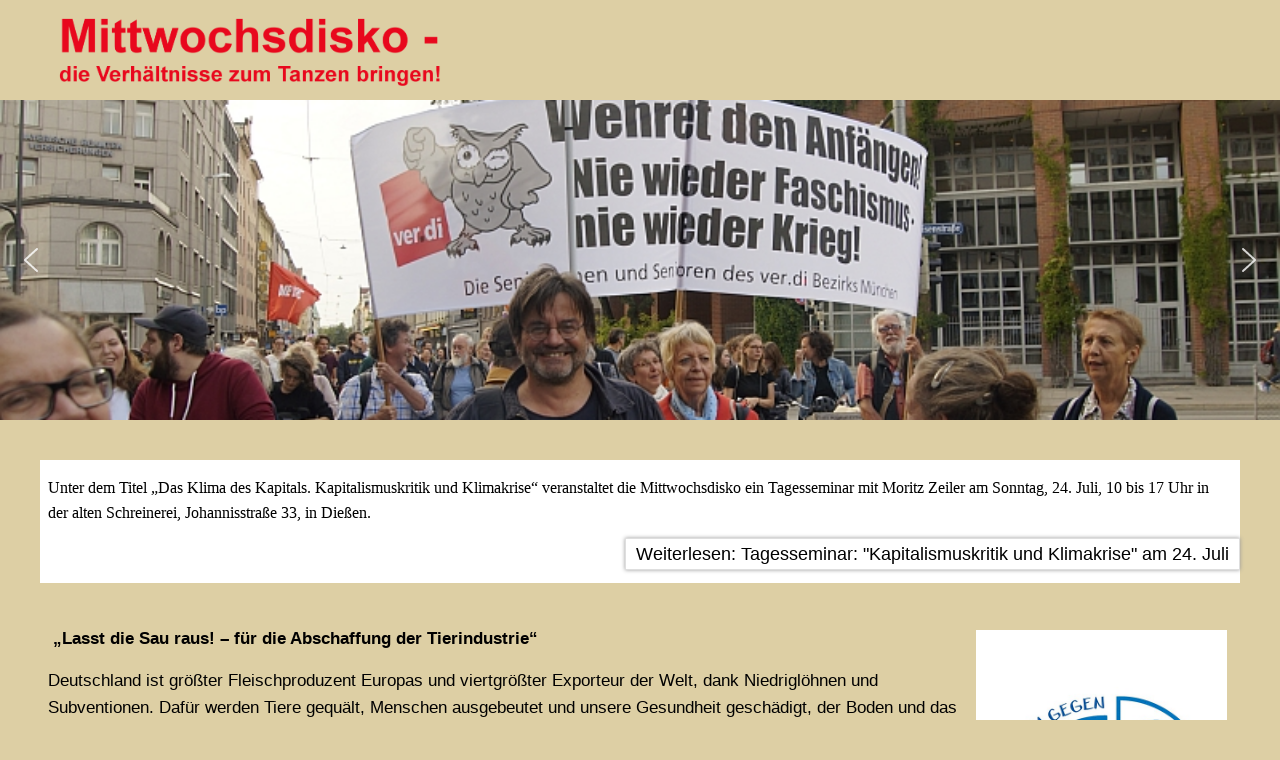

--- FILE ---
content_type: text/css
request_url: https://mittwochsdisko.de/templates/mittwochsdisko/css/template.css
body_size: 6513
content:
/******************************/
/******* Joomla Default *******/
/******************************/
body { font-family: Arial; margin: 0px; font-size: 16px; line-height: 1.6; background: #ddcfa4; }
p { margin: 15px 8px; }
img { border: none; padding: 0; margin: 0; vertical-align: middle; }
.clearfix { clear: both; }
h1, h2, h3, h4, h5 { margin: 0px; }
h1 { font-size: 26px; }
h2 { font-size: 24px; }
h3 { font-size: 22px; }
h4 { font-size: 20px; }
h5 { font-size: 18px; }
input, select, button, .btn, textarea { font-family: Arial; font-size: 17px; }
@media screen and (min-width:480px){
body { font-size: 15px; }
h1 { font-size: 25px; }
h2 { font-size: 23px; }
h3 { font-size: 21px; }
h4 { font-size: 19px; }
h5 { font-size: 17px; }
input, select, button, .btn, textarea { font-size: 16px; }
}
@media screen and (min-width:1024px){
body { font-size: 14px; }
h1 { font-size: 24px; }
h2 { font-size: 22px; }
h3 { font-size: 20px; }
h4 { font-size: 18px; }
h5 { font-size: 16px; }
input, select, button, .btn, textarea { font-size: 15px; }
}
@media screen and (min-width:1280px){
body { font-size: 17px; }
h1 { font-size: 27px; }
h2 { font-size: 25px; }
h3 { font-size: 23px; }
h4 { font-size: 21px; }
h5 { font-size: 19px; }
input, select, button, .btn, textarea { font-size: 18px; }
}
/******************************/
/********* Joomla UL **********/
/******************************/
ul.menu, ul.menu ul, ul.menu ul ul, .pagination ul, ul.category, #login-form ul, ul.dropdown-menu, ul.breadcrumb, ul.pagenav, .login ul, ul.search-results, ul.categories-module, ul.categories-module ul, ul.category-module, ul.category-module ul, ul.archive-module, ul.mostread, ul.latestusers, ul.latestnews, ul.newsfeed, ul.relateditems, ul.nav-stacked, .pager ul, .profile ul, .tag-category ul, .tagspopular ul, ul.tags { list-style: none; padding: 0; margin: 0; }
/******************************/
/****** Joomla Templates ******/
/******************************/
#header { clear: both; background: #ddcfa4; }
#banner { float: left; width: 100%; clear: both; }
#spacer { height: 20px; clear: both; }
#footer { float: left; width: 100%; clear: both; }
#copyright { padding: 10px 0px; clear: both; }
@media screen and (min-width:480px){
#header { height: 100px; padding: 0px; }
}
@media screen and (min-width:1024px){
#header { height: 80px; padding: 10px 0px; z-index: 99;  }
#copyright { height: 50px; min-width: 990px; }
}
@media screen and (min-width:1280px){
#spacer { height: 25px; }
}
/******************************/
/****** Joomla Templates ******/
/******************************/
#container { padding: 0px 15px; }
@media screen and (min-width:1024px){
#header-inner, #container { width: 970px; margin: 0 auto; padding: 0px 10px; }
}
@media screen and (min-width:1280px){
#header-inner, #container { width: 1200px; }
}
/******************************/
/****** Joomla Templates ******/
/******************************/
.logo { width: 100%; }
#logo { max-width: 300px; margin: 0 auto; padding: 0px 15px; }
#copy, #designer { text-align: center; }
#designer a { color: #000000; text-decoration: none; }
@media screen and (min-width:480px){
.logo { width: auto; height: 80px; }
#logo { float: left; max-width: none; padding: 10px 0px 10px 15px; }
}
@media screen and (min-width:1024px){
#logo { padding: 0px; }
#copy { float: left; margin: 15px 0px 0px 0px; }
#designer { float: right; margin: 15px 0px 0px 0px; }
}
@media screen and (min-width:1280px){
#copy { margin: 10px 0px 0px 0px; }
#designer { margin: 10px 0px 0px 0px; }
}
/******************************/
/****** Joomla Templates ******/
/******************************/
#body-right-only, #body-left-only, #body-left-right, #right-right-only, #left-left-only, #left-left-right, #right-left-right  { clear: both; background: #FFFFFF;  }
/***** Screen Size 768px *****/
@media screen and (min-width:768px){
#body-right-only { float: left; width: 68%; clear: none; }
#body-left-only { float: right; width: 68%; clear: none; }
#body-left-right { float: left; width: 46%; clear: none; margin: 0px 0px 0px 2%; }
#right-right-only { float: right; width: 30%; clear: none; }
#left-left-only { float: left; width: 30%; clear: none; }
#left-left-right { float: left; width: 25%; clear: none; }
#right-left-right { float: right; width: 25%; clear: none; }
}
/* Delete this if not needed */
@media screen and (min-width:1024px){
#body-right-only { float: left; width: 650px; clear: none; }
#body-left-only { float: right; width: 650px; clear: none; }
#body-left-right { float: left; width: 530px; clear: none; margin: 0px 0px 0px 20px; }
#right-right-only { float: right; width: 300px; clear: none; }
#left-left-only { float: left; width: 300px; clear: none; }
#left-left-right { float: left; width: 200px; clear: none; }
#right-left-right { float: right; width: 200px; clear: none; }
}
@media screen and (min-width:1280px){
#body-right-only { float: left; width: 839px; }
#body-left-only { float: right; width: 839px; }
#body-left-right { float: left; width: 650px; margin: 0px 0px 0px 25px; }
#right-right-only { float: right; width: 336px; }
#left-left-only { float: left; width: 336px; }
#left-left-right { float: left; width: 250px; }
#right-left-right { float: right; width: 250px; }
}
/******************************/
/******* Joomla Tooltip *******/
/******************************/
.tooltip { position: absolute; z-index: 1030; display: block; font-size: 12px; line-height: 1.4; opacity: 0; filter: alpha(opacity=0); visibility: visible; }
.tooltip.in { opacity: .8; filter: alpha(opacity=80); }
.tooltip.top { padding: 5px 0; margin-top: -3px; }
.tooltip-inner { max-width: 200px; padding: 8px; color: #fff; text-align: center; text-decoration: none; background-color: #000; -webkit-border-radius: 4px; -moz-border-radius: 4px; border-radius: 4px; }
.tooltip-arrow { position: absolute; width: 0; height: 0; border-color: transparent; border-style: solid; }
.tooltip.top .tooltip-arrow { bottom: 0; left: 50%; margin-left: -5px; border-top-color: #000; border-width: 5px 5px 0; }
/******************************/
/******* Joomla Popover *******/
/******************************/
.popover { position: absolute; top: 0; left: 0; z-index: 1060; display: none; max-width: 276px; padding: 1px; text-align: left; background: #FFFFFF; -webkit-background-clip: padding-box; -moz-background-clip: padding; background-clip: padding-box; border: 1px solid #dedede; border: 1px solid rgba(0,0,0,0.2); -webkit-border-radius: 6px; -moz-border-radius: 6px; border-radius: 6px; -webkit-box-shadow: 0 5px 10px rgba(0,0,0,0.2); -moz-box-shadow: 0 5px 10px rgba(0,0,0,0.2); box-shadow: 0 5px 10px rgba(0,0,0,0.2); white-space: normal; }
.popover.top { margin: -10px 0px 0px 0px; }
.popover.right { margin: 0px 0px 0px 10px; }
.popover.bottom { margin: 10px 0px 0px 0px; }
.popover.left { margin: 0px 0px 0px -10px; }
.popover-title { margin: 0; padding: 5px 15px; font-size: 16px; font-weight: normal; line-height: 18px; background: #f7f7f7; border-bottom: 1px solid #ebebeb; -webkit-border-radius: 5px 5px 0 0; -moz-border-radius: 5px 5px 0 0; border-radius: 5px 5px 0 0; }
.popover-content { padding: 12px 15px; }
.popover .arrow, .popover .arrow:after { position: absolute; display: block; width: 0; height: 0; border-color: transparent; border-style: solid; }
.popover .arrow { border-width: 11px; }
.popover .arrow:after { border-width: 10px; content: ""; }
.popover.right .arrow { top: 50%; left: -11px; margin: -11px 0px 0px 0px; border-left-width: 0; border-right-color: #999; border-right-color: rgba(0,0,0,0.25); }
.popover.right .arrow:after { left: 1px; bottom: -10px; border-left-width: 0; border-right-color: #fff; }
/******************************/
/******** Joomla Alert ********/
/******************************/
.alert { color: #FFFFFF; padding: 10px; margin: 0px 0px 15px 0px; background: #111111; }
.alert button.close { color: #FFFFFF; cursor: pointer; float: right; display: block; background: none; border: none; }
.alert a.close { color: #FFFFFF; cursor: pointer; float: right; display: block; }
/******************************/
/******* Joomla Header ********/
/******************************/
.page-header h1, .contact h1, .featured-contact h1, .categories-list h1, .contact-category h1, .category-list h1, .search h1.page-title, .finder h1, .newsfeed-category h1, .tag-category h1 { padding: 0px 0px 5px 0px; margin: 0px 0px 15px 0px; border-bottom: 1px solid #dedede; }
h3.page-header { padding: 0px 0px 5px 0px; margin: 0px 0px 15px 0px; border-bottom: 1px solid #dedede; }
.item-page .page-header h2 a, .blog-featured h2.item-title a, .blog .page-header h2 a { color: #000000; text-decoration: none; }
.blog-featured h2.item-title, .blog .page-header h2, .item-page .page-header h2, .contact h2, .contact-category h2, .newsfeed-category h2 { margin: 0px 0px 15px 0px; }
/***** Screen Size 768px *****/
@media screen and (min-width:768px){
.page-header h1, .contact h1, .featured-contact h1, .categories-list h1, .contact-category h1, .category-list h1, .search h1.page-title, .finder h1, .newsfeed-category h1, .tag-category h1 { font-size: 21px; }
}
/* Delete this if not needed */
@media screen and (min-width:1024px){
.page-header h1, .contact h1, .featured-contact h1, .categories-list h1, .contact-category h1, .category-list h1, .search h1.page-title, .finder h1, .newsfeed-category h1, .tag-category h1 { font-size: 20px; }
.blog-featured h2.item-title, .blog .page-header h2, .item-page .page-header h2, .contact h2, .contact-category h2, .newsfeed-category h2 { font-size: 18px; }
}
@media screen and (min-width:1280px){
.page-header h1, .contact h1, .featured-contact h1, .categories-list h1, .contact-category h1, .category-list h1, .search h1.page-title, .finder h1, .newsfeed-category h1, .tag-category h1 { font-size: 23px; }
.blog-featured h2.item-title, .blog .page-header h2, .item-page .page-header h2, .contact h2, .contact-category h2, .newsfeed-category h2 { font-size: 21px; }
}
/******************************/
/******* Joomla Article *******/
/******************************/
.dropdown-menu li { display: inline; margin: 0px 10px 0px 0px; }
.icon-print, .icon-envelope { display: none; }
dl.article-info dd { padding: 0; margin: 0; }
.pager ul { text-align: center; margin: 0px 0px 15px 0px; }
.pager ul li { position: relative; display: inline-block; margin: 0px 15px 0px 15px; }
p.readmore { margin: 0px; }
p.readmore a { color: #000000; text-decoration: none; padding: 5px 10px; background: #FFFFFF; border: 1px solid #dedede; box-shadow: 0px 0px 4px #999999;  }
.dropdown-menu li a, .category-name a, #archive-items a, ul.nav-stacked a, .pager ul a { color: #000000; text-decoration: none; }
.archive #adminForm fieldset { padding: 0px; border: none; }
.archive select.inputbox { width: 94%; }
@media screen and (min-width:480px){
.archive select.inputbox { width: 75px; }
.item-page ul.nav-stacked li { position: relative; display: inline-block; margin: 0px 15px 0px 0px; }
}
@media screen and (min-width:1024px){
.item-page .article-info-term, .item-page dl.article-info dd, .items-leading .article-info-term, .items-leading dl.article-info dd, .cols-1 .article-info-term, .cols-1 dl.article-info dd { display: inline; padding: 0px 15px 0px 0px; }
p.readmore { text-align: right; }
.items-row { clear: both; }
}
/******************************/
/****** Joomla Pagination *****/
/******************************/
.pagination { text-align: center; float: left; width: 100%; margin: 0px 0px 15px 0px; }
.pagination li { display: inline; }
li.pagination-page { display: none; }
.pagination .pagenav { color: #000000; text-decoration: none; padding: 5px 10px; margin: 0px 2px; background: #FFFFFF; border: 1px solid #dedede;
box-shadow: 0px 0px 4px #999999; }
ul.pagenav .previous { float: left; margin: 0px 0px 15px 0px; }
ul.pagenav .next { float: right; margin: 0px 0px 15px 0px; }
ul.pagenav .previous a, ul.pagenav .next a { color: #000000; text-decoration: none; }
p.counter { margin: 0px 0px 15px 0px; }
@media screen and (min-width:1024px){
li.pagination-page { display: inline; }
}
@media screen and (min-width:1280px){
.pagination { margin: 0px 0px 20px 0px; }
ul.pagenav .previous { margin: 0px 0px 20px 0px; }
ul.pagenav .next { margin: 0px 0px 20px 0px; }
}
/******************************/
/****** Joomla Breadcrumb *****/
/******************************/
.breadcrumb li { text-align: center; }
.breadcrumb a { color: #000000; text-decoration: none; }
@media screen and (min-width:480px){
.breadcrumb li { display: inline; padding: 0px 10px 0px 0px; }
.breadcrumb li .divider { padding: 0px 0px 0px 10px; }
}
/******************************/
/**** Joomla Category List ****/
/******************************/
.category-list fieldset { padding: 0px; border: none; }
.category-list .btn-group { text-align: center; margin: 0px 0px 10px 0px; }
.category-list .inputbox, .category-list #filter_tag { width: 200px; padding: 5px; border: 1px solid #c0c0c0; }
.category-list table { width: 100%; text-align: center; margin: 0px 0px 15px 0px; }
.category-list table td, .category-list table th { padding: 5px; border: 1px solid #dedede; }
.category-list .pagination .pull-right { float: none; }
.category-list a { color: #000000; text-decoration: none; }
@media screen and (min-width:768px){
.category-list #adminForm .btn-toolbar .btn-group { float: left; }
.category-list #adminForm .btn-toolbar .btn-group.pull-right { float: right; }
}
/******************************/
/******** Joomla Login ********/
/******************************/
#login-form .control-group { margin: 0px 0px 10px 0px; }
#login-form .element-invisible { display: block; margin: 0px 0px 5px 0px; }
#login-form .input-small { padding: 5px; width: 94%; border: 1px solid #c0c0c0; }
#login-form a { color: #000000; text-decoration: none; }
#login-form .icon-user, #login-form .icon-lock, #login-form .icon-arrow-right { display: none; }
.login { text-align: center; }
.login fieldset { border: none; padding: 0px; margin: 0px; }
.login .control-label { margin: 0px 0px 5px 0px; }
.login .controls { margin: 0px 0px 10px 0px; }
.login .control-group { margin: 0px 0px 10px 0px; }
.login ul { margin: 0px 0px 15px 0px; }
.login input.required { padding: 8px; width: 94%; border: 1px solid #c0c0c0; }
.login a { color: #000000; text-decoration: none; }
.logout form { text-align: center; margin: 0px 0px 20px 0px; }
#member-registration { text-align: center; margin: 0px 0px 15px 0px; }
#member-registration fieldset { border: none; padding: 0px; margin: 0px 0px 15px 0px; }
#member-registration legend { font-size: 20px; width: 100%; margin: 0px 0px 15px 0px; }
#member-registration .control-label { margin: 0px 0px 5px 0px; }
#member-registration .controls { margin: 0px 0px 10px 0px; }
#member-registration input.required { padding: 5px; width: 94%; border: 1px solid #c0c0c0; }
#user-registration { margin: 0px 0px 15px 0px; }
#user-registration fieldset { margin: 0px 0px 10px 0px; border: 1px solid #c0c0c0; }
#user-registration input.required { width: 94%; padding: 5px; border: 1px solid #c0c0c0; }
.reset-confirm { margin: 0px 0px 20px 0px; }
.reset-confirm fieldset { margin: 0px 0px 10px 0px; border: 1px solid #c0c0c0; }
.reset-confirm input.required { width: 94%; padding: 5px; border: 1px solid #c0c0c0; }
.profile, .profile-edit { margin: 0px 0px 15px 0px; }
.profile fieldset { margin: 10px 0px 0px 0px; }
.profile-edit fieldset { margin: 0px 0px 10px 0px; }
.profile-edit input.required, .profile-edit input#jform_username, .profile-edit input#jform_password1, .profile-edit input#jform_password2 { width: 240px; padding: 5px; border: 1px solid #c0c0c0; }
.profile-edit select { width: 240px; padding: 5px; border: 1px solid #c0c0c0; }
@media screen\9 {
#member-registration legend { text-align: center; }
}
@media screen and (min-width:480px){
.profile .dl-horizontal dt { float: left; clear: left; text-align: right; overflow: hidden; text-overflow: ellipsis; white-space: nowrap; line-height: 2; }
.profile .dl-horizontal dd { margin: 0px 0px 0px 190px; line-height: 2; }
}
@media screen and (min-width:1024px){
.login input.required { width: 250px; }
#member-registration input.required { width: 250px; }
#user-registration input.required { width: 250px; }
.reset-confirm input.required { width: 250px; }
}
@media screen and (min-width:1280px){
.login ul { margin: 0px 0px 20px 0px; }
#member-registration { margin: 0px 0px 20px 0px; }
#user-registration { margin: 0px 0px 20px 0px; }
.profile .dl-horizontal dd { margin: 0px 0px 0px 250px; }
.login input.required { width: 350px; }
#member-registration input.required { width: 350px; }
#user-registration input.required { width: 350px; }
.reset-confirm input.required { width: 350px; }
}
/******************************/
/******* Joomla Search ********/
/******************************/
#searchForm { color: #000000; text-align: center; margin: 0px 0px 20px 0px; }
#searchForm fieldset { padding: 10px; border: 1px solid #c0c0c0; }
.search .inputbox, #mod-finder-searchform #mod-finder-searchword { width: 94%; padding: 5px; border: 1px solid #c0c0c0; }
.search .form-limit { margin: 10px 0px; }
.result-created, .result-category, .result-text { padding: 0; margin: 0; }
.search-results { margin: 0px 0px 10px 0px; }
#searchForm .phrases-box { margin: 0px 0px 10px 0px; }
.search-results a { color: #000000; text-decoration: none; }
#finder-search { text-align: center; margin: 0px 0px 20px 0px; }
#finder-search .collapse { display: none; }
#finder-search .collapse.in { display: block; }
#finder-search .collapsing { position: relative; height: 0; overflow: hidden; -webkit-transition: height .35s ease; -o-transition: height .35s ease; transition: height .35s ease; }
#finder-search fieldset { padding: 10px; border: 1px solid #c0c0c0; }
.finder-selects { float: left; width: 100%; margin: 0px 0px 10px 0px; }
#finder-search input.inputbox { padding: 5px; width: 94%; border: 1px solid #c0c0c0; }
#finder-search select.inputbox { padding: 5px; width: 250px; border: 1px solid #c0c0c0; }
#search-query-explained { text-align: center; }
.search-results li { margin: 0px 0px 15px 0px; }
.search-pages-counter { text-align: center; width: 100%; padding: 15px 0px; }
@media screen and (min-width:480px){
.search .inputbox, #mod-finder-searchform #mod-finder-searchword { width: auto; }
}
@media screen and (min-width:1024px){
#finder-search input.inputbox { width: 250px; }
}
/******************************/
/******* Joomla Contact *******/
/******************************/
.contact h2 { margin: 0px 0px 15px 0px; }
.contact h3 { padding: 3px 10px; margin: 0px 0px 15px 0px; background: #FFFFFF; border: 1px solid #dedede; }
.contact .control-label { margin: 0px 0px 5px 0px; }
.contact .controls { margin: 0px 0px 10px 0px; }
.contact .contact-form input.required, .contact .contact-form textarea.required { padding: 5px; width: 94%; border: 1px solid #c0c0c0; }
.contact-emailto a, .contact-webpage a { color: #000000; text-decoration: none; }
.contact fieldset { padding: 10px; margin: 0px 0px 15px 0px; border: 1px solid #c0c0c0; }
.contact .accordion { margin: 0px 0px 20px 0px; }
.contact .accordion fieldset { border: none; padding: 0px; margin: 0px; }
.contact .collapse { display: none; }
.contact .collapse.in { display: block; }
.contact .collapsing { position: relative; height: 0; overflow: hidden; -webkit-transition: height .35s ease; -o-transition: height .35s ease; transition: height .35s ease; }
.contact a.accordion-toggle { color: #000000; text-decoration: none; display: block; padding: 5px 10px; background: #FFFFFF; border: 1px solid #dedede; }
.contact .accordion-inner { padding: 10px; border: 1px solid #dedede; }
.contact .accordion #contact-form legend { display: block; margin: 0px 0px 10px 0px; }
.contact ul { padding: 0; margin: 0 0 15px 0px; }
.contact .dl-horizontal dt { float: left; clear: left; text-align: right; overflow: hidden; text-overflow: ellipsis; white-space: nowrap; line-height: 2; }
.contact .dl-horizontal dd { margin: 0px 0px 0px 50px; line-height: 2; }
.contact .nav-tabs { margin: 0px 0px 15px 0px; list-style: none; border-bottom: 1px solid #dedede; }
.contact .nav-tabs:before, .contact .nav-tabs:after { display: table; content: ""; line-height: 0; }
.contact .nav-tabs:after { clear: both; }
.contact .nav-tabs > li { float: left; margin-bottom: -1px; }
.contact .nav-tabs > li > a { display: block; padding: 8px 0px; line-height: 18px; margin: 0px 2px 0px 0px; border: 1px solid transparent; -webkit-border-radius: 4px 4px 0 0; -moz-border-radius: 4px 4px 0 0; border-radius: 4px 4px 0 0; }
.contact .nav-tabs > .active > a, .contact .nav-tabs > .active > a:hover, .contact .nav-tabs > .active > a:focus { color: #000000; background: #FFFFFF; border: 1px solid #dedede; border-bottom-color: transparent; cursor: default; }
.contact .nav-tabs li a { color: #000000; text-decoration: none; display: block; padding: 10px 15px; }
.contact .tab-content > .tab-pane { display: none; }
.contact .tab-content > .active { display: block; }
.contact-category h2 { margin: 0px 0px 10px 0px; }
.contact-category fieldset { border: none; padding: 0px; }
.contact-category #filter-search { border: 1px solid #c0c0c0; padding: 5px; }
.contact-category #limit { width: 150px; padding: 5px; border: 1px solid #c0c0c0; }
.contact-category .btn-group { margin: 0px 0px 15px 0px; }
.contact-category ul { padding: 0; margin: 0 0 9px 0px; }
.contact-category .list-title a { color: #000000; text-decoration: none; }
.contact-category label { display: none; }
.contact-category .category { border-top: 1px solid #dedede; }
.contact-category .category li { padding: 8px; border-bottom: 1px solid #dedede; }
.featured-contact fieldset { border: none; padding: 0px; }
.featured-contact .display-limit { padding: 0px 0px 15px 0px; }
.featured-contact .display-limit .inputbox { width: 150px; padding: 5px; border: 1px solid #c0c0c0; }
.featured-contact table { margin: 0px 0px 20px 0px; }
.featured-contact table.category { width: 100%; text-align: left; }
.featured-contact table.category th { padding: 0px 0px 10px 0px; border-bottom: 1px solid #dedede; }
.featured-contact table.category td { padding: 30px 0px; border-bottom: 1px solid #dedede; }
.featured-contact .hidelabeltxt { display: none; }
.featured-contact table.category a, .categories-list .item-title a { color: #000000; text-decoration: none; }
.categories-list { margin: 0px 0px 15px 0px; }
@media screen and (min-width:480px){
.contact-category .btn-group { float: left; }
.contact-category .btn-group.pull-right { float: right; }
}
@media screen and (min-width:1024px){
.contact .contact-form input.required { width: 250px; }
.contact-form textarea.required { height: 250px; }
.categories-list { margin: 0px 0px 20px 0px; }
}
@media screen and (min-width:1280px){
.contact fieldset { margin: 0px 0px 20px 0px; }
.contact .contact-form input.required { width: 350px; }
.contact-form textarea.required { height: 300px; }
}
/******************************/
/****** Joomla News Feed ******/
/******************************/
.newsfeed-category { margin: 0px 0px 20px 0px; }
.newsfeed-category fieldset { padding: 0px; margin: 0px 0px 20px 0px; border: none; }
.newsfeed-category input { width: 200px; padding: 5px; border: 1px solid #c0c0c0; }
.newsfeed-category .category li { padding: 5px 10px; margin: 0px 0px 10px 0px; border: 1px solid #dedede; }
.newsfeed-category .category br { display: none; }
.newsfeed-category .category a { color: #000000; text-decoration: none; }
@media screen and (min-width:768px){
.newsfeed-category .btn-group { float: left; }
.newsfeed-category .btn-group.pull-right { float: right; }
}
/******************************/
/********* Joomla Tag *********/
/******************************/
.tag-category fieldset { padding: 0px; margin: 0px 0px 20px 0px; border: none; }
.tag-category input { width: 200px; padding: 5px; border: 1px solid #c0c0c0; }
.tag-category button { display: none; }
.tag-category table { width: 100%; margin: 0px 0px 20px 0px; }
.tag-category table td { padding: 5px 10px; border: 1px solid #dedede; }
.tag-category a, ul.tags li a { color: #000000; text-decoration: none; }
ul.tags li { display: inline-block; margin: 0px 15px 15px 0px; }
@media screen and (min-width:768px){
.tag-category .btn-group { float: left; }
.tag-category .btn-group.pull-right { float: right; }
}
/******************************/
/******* Joomla Editor ********/
/******************************/
.edit #adminForm .nav-tabs { list-style: none; padding: 0; margin: 0px 0px 10px 0px; border-bottom: 1px solid #dedede; }
.edit #adminForm .nav-tabs a { color: #000000; text-decoration: none; }
.edit #adminForm fieldset { padding: 0px; border: none; }
.edit #adminForm .nav-tabs:before, .edit #adminForm .nav-tabs:after { display: table; content: ""; line-height: 0; }
.edit #adminForm .nav-tabs:after { clear: both; }
.edit #adminForm .nav-tabs > li { float: left; margin: 0px 0px -1px 0px; }
.edit #adminForm .nav-tabs > li > a { display: block; padding: 8px 12px; margin: 0px 2px 0px 0px; line-height: 18px; border: 1px solid transparent; -webkit-border-radius: 4px 4px 0 0; -moz-border-radius: 4px 4px 0 0; border-radius: 4px 4px 0 0; }
.edit #adminForm .nav-tabs > li > a:hover, .edit #adminForm .nav-tabs > li > a:focus { border-color: #dedede #dedede #dedede; }
.edit #adminForm .nav-tabs > .active > a, .edit #adminForm .nav-tabs > .active > a:hover, .edit #adminForm .nav-tabs > .active > a:focus { color: #000000; background: #FFFFFF; border: 1px solid #dedede; border-bottom-color: transparent; cursor: default; }
.edit #adminForm .tab-content > .tab-pane { display: none; }
.edit #adminForm .tab-content > .active { display: block; }
.edit #adminForm .btn-toolbar .btn-group { display: inline-block; }
.edit #adminForm .btn-toolbar button.btn { margin: 0px 2px 10px 2px; }
@font-face { font-family: 'IcoMoon'; src: url('../../../media/jui/fonts/IcoMoon.eot'); src: url('../../../media/jui/fonts/IcoMoon.eot?#iefix') format('embedded-opentype'), url('../../../media/jui/fonts/IcoMoon.woff') format('woff'), url('../../../media/jui/fonts/IcoMoon.ttf') format('truetype'), url('../../../media/jui/fonts/IcoMoon.svg#IcoMoon') format('svg'); font-weight: normal; font-style: normal; }
[class^="icon-"]:before, [class*=" icon-"]:before { font-family: 'IcoMoon'; font-style: normal; speak: none; }
.edit #adminForm .tab-pane { float: left; width: 100%; }
.edit #adminForm .control-group .inputbox { border: 1px solid #c0c0c0; padding: 3px; width: 250px; }
.edit #adminForm .control-label { margin: 10px 0px 5px 0px; }
.icon-calendar:before { content: "\43"; }
.icon-calendar-2:before { content: "\44"; }
.icon-calendar-3:before { content: "\e273"; }
.edit #adminForm .editor { margin: 10px 0px 0px 0px; }
.edit #adminForm fieldset { margin: 0px 0px 15px 0px; }
@media screen and (min-width:480px){
.edit #adminForm .btn-toolbar a.btn { margin: 0px 2px; display: inline; }
.edit #adminForm .pull-left { float: left; padding: 10px 0px 0px 0px; }
.edit #adminForm .pull-right { float: right; padding: 10px 0px 0px 0px; }
}
/******************************/
/******* Joomla Button ********/
/******************************/
input.button, button, input.btn { padding: 5px 10px; background: #FFFFFF; border: 1px solid #c0c0c0; }
#finder-search a.btn, #member-registration a.btn, .profile a.btn, .edit #adminForm .btn-toolbar a.btn, .profile-edit a.btn { color: #000000; text-decoration: none; padding: 5px 10px; background: #FFFFFF; border: 1px solid #c0c0c0; }
@media screen and (-webkit-min-device-pixel-ratio:0) {
input.button, button, input.btn { padding: 5px 10px; }
#finder-search a.btn, #member-registration a.btn, .profile-edit a.btn { padding: 5px 10px 6px 10px; }
}
@media screen\9 {
input.button, button, input.btn { line-height: 1.6; padding: 1px 10px; }
}
@media all and (-ms-high-contrast: none), (-ms-high-contrast: active) {
input.button, button, input.btn { line-height: 1.6; padding: 1px 10px; }
}
/******************************/
/******* Joomla Config ********/
/******************************/
.moduletable { padding: 0px 0px 15px 0px; background: #dd4242; }
.item-image img { width: 100%; }
ul.newsfeed li { margin: 10px 0px 0px 0px; }
.mod-articles-category-readmore { margin: 0px; }
.columns .menu a, .columns .nav-header, .columns .separator { color: #000000; text-decoration: none; display: block; padding: 3px 10px; margin: 2px 0px; background: #dd4242; border: 1px solid #dedede; }
.user .menu a, .user .menu .nav-header, .user .menu .separator { color: #000000; text-decoration: none; display: block; padding: 4px 0px; border-bottom: 1px solid #dedede; }
.bottom .menu a, .bottom .menu .nav-header, .bottom .menu .separator { color: #000000; text-decoration: none; display: block; padding: 4px 0px; border-bottom: 1px solid #dedede; }
.footer .menu a, .footer .menu .nav-header, .footer .menu .separator { color: #000000; text-decoration: none; display: block; padding: 4px 0px; border-bottom: 1px solid #dedede; }
ul.categories-module li, ul.category-module li, ul.archive-module a, ul.mostread a, ul.latestnews a, ul.latestusers li, ul.relateditems li, .tagspopular ul li { display: block; padding: 4px 0px; border-bottom: 1px solid #dedede; }
ul.categories-module ul li, ul.category-module ul li { margin: 4px 0px -4px 0px; border-top: 1px solid #dedede; border-bottom: none; }
ul.categories-module a, ul.category-module a, ul.archive-module a, ul.mostread a, ul.latestnews a, ul.relateditems a, .tagspopular a, .feed a { color: #000000; text-decoration: none; }
ul.newsfeed a { text-decoration: underline; }
.newsflash-title { margin: 15px 0px; }
.newsflash-title a { color: #000000; text-decoration: none; }
a.readmore { color: #000000; text-decoration: none; }
.categories-module h4, .categories-module h5  { font-size: 16px; font-weight: normal; }
@media screen and (min-width:480px){
.user99, .bottom99, .footer99 { text-align: center; }
.user99 .menu li, .bottom99 .menu li, .footer99 .menu li { display: inline; margin: 0px 12.5px; }
.user99 .user .menu a, .user99 .user .menu .nav-header, .user99 .user .menu .separator, .bottom99 .bottom .menu a, .bottom99 .bottom .menu .nav-header, .bottom99 .bottom .menu .separator, .footer99 .footer .menu a, .footer99 .footer .menu .nav-header, .footer99 .footer .menu .separator { display: inline-block; padding: 0px; border-bottom: none; }
.categories-module h4, .categories-module h5 { font-size: 15px; }
}
@media screen and (min-width:1024px){
.categories-module h4, .categories-module h5 { font-size: 14px; }
}
@media screen and (min-width:1280px){
.moduletable { padding: 0px 0px 20px 0px; background: #dd4242; }
.columns .menu a, .columns .nav-header, .columns .separator { margin: 3px 0px; }
.user .menu a, .user .menu .nav-header, .user .menu .separator, .bottom .menu a, .bottom .menu .nav-header, .bottom .menu .separator, .footer .menu a, .footer .menu .nav-header, .footer .menu .separator { padding: 5px 0px; }
ul.categories-module li, ul.category-module li, ul.archive-module a, ul.mostread a, ul.latestnews a, ul.latestusers li, ul.relateditems li, .tagspopular ul li { padding: 5px 0px; }
ul.categories-module ul li, ul.category-module ul li { margin: 5px 0px -5px 0px; }
.categories-module h4, .categories-module h5 { font-size: 17px; }
}
/******************************/
/******* Joomla Toolbar *******/
/******************************/
#navigation { height: 34px; padding: 5px 0px; clear: both; background: #FFFFFF; border-top: 1px solid #dedede; }
#navigation h3 { float: left; margin: 0px 0px 3px 15px; }
#toolbar { position: relative; clear: both; z-index: 5; background: #FFFFFF; border-bottom: 1px solid #dedede; }
#toolbar .menu a { color: #000000; text-decoration: none; font-size: 16px; display: block; padding: 3px 15px; border-top: 1px solid #dedede; }
#toolbar .menu .nav-header, #toolbar .menu .separator { display: none; }
@media screen and (min-width:480px){
#navigation { height: auto; padding: 0px; clear: none; background: none; border-top: none; }
#navigation h3 { display: none; }
}
@media screen and (min-width:1024px){
#navigation { float: right; margin: 23px 0px 0px 0px; }
#toolbar { clear: none; z-index: auto; background: none; border-bottom: none; }
#toolbar .menu a, #toolbar .menu .nav-header, #toolbar .menu .separator { font-size: 15px; cursor: pointer; padding: 0px; display: block; border-top: none; }
#toolbar .menu li { float: left; margin: 0px 0px 0px 25px; line-height: 2.5; position: relative; }
@media screen and (-webkit-min-device-pixel-ratio:0) {
#toolbar .menu li { margin: 0px 0px 0px 21.4px; }
}
#toolbar .menu li li a, #toolbar .menu li li .nav-header, #toolbar .menu li li .separator { font-size: 14px; }
#toolbar .menu ul { width: 180px; left: -999em; position: absolute; z-index: 99; padding: 5px 0px 10px 0px; background: #FFFFFF; border: 1px solid #dedede; }
#toolbar .menu ul li { float: none; width: 160px; padding: 2px 10px; margin: 0px; line-height: 1.8; position: relative; }
#toolbar li:hover ul { left: -10px; }
#toolbar .menu li.active li a { background: none !important; }
#toolbar .menu ul ul { margin: -2.3em 0 0 11.45em; position: absolute; z-index: 99; height: auto; padding: 5px 0px; }
#toolbar .menu li:hover ul ul, #toolbar .menu li:hover ul ul ul { left: -999em; }
#toolbar .menu li li:hover ul, #toolbar .menu li li li:hover ul { left: auto; }
}
@media screen and (min-width:1280px){
#navigation { margin: 17px 0px 0px 0px; }
#toolbar .menu a, #toolbar .menu .nav-header, #toolbar .menu .separator { font-size: 18px; }
#toolbar .menu li { margin: 0px 0px 0px 41px; }
#toolbar .menu li li a, #toolbar .menu li li .nav-header, #toolbar .menu li li .separator { font-size: 17px; }
#toolbar .menu ul { width: 220px; }
#toolbar .menu ul li { width: 190px; padding: 2px 15px; margin: 0px; }
#toolbar li:hover ul { left: -15px; }
#toolbar .menu ul ul { margin: -2.25em 0 0 11.2em; }
}
/******************************/
/****** Joomla Bootstrap ******/
/******************************/
#navigation .collapse { display: none; }
#navigation .collapse.in { display: block; }
#navigation .collapsing { position: relative; height: 0; overflow: hidden; -webkit-transition: height .35s ease; -o-transition: height .35s ease; transition: height .35s ease; }
.navbar-toggle { position: relative; float: right; padding: 5px; margin: 0px 15px 0px 0px; background-color: transparent; border-radius: 4px; cursor: pointer; }
.navbar-toggle:focus { outline: 0; }
.navbar-toggle .icon-bar { display: block; width: 30px; height: 5px; border-radius: 1px; }
.navbar-toggle .icon-bar+.icon-bar { margin: 4px 0px 0px 0px; }
.navbar-inverse .navbar-toggle { background: none; border: none; }
.navbar-inverse .navbar-toggle:hover, .navbar-inverse .navbar-toggle:focus { background: none; }
.navbar-inverse .navbar-toggle .icon-bar { background: #111111; }
@media (min-width:480px){
.navbar-toggle { margin: 34px 15px 0px 0px; }
}
@media (min-width:1024px){
.navbar-collapse.collapse { display: block!important; height: auto!important; padding-bottom: 0; overflow: visible!important; }
.navbar-toggle { display: none; }
}
/******************************/
/******** Joomla Blog *********/
/******************************/
/***** Screen Size 768px *****/
@media screen and (min-width:768px){
#body-right-only .cols-4 .column-1, #body-left-only .cols-4 .column-1 { float: left; width: 100%; }
#body-right-only .cols-4 .column-2, #body-left-only .cols-4 .column-2 { float: left; width: 100%; }
#body-right-only .cols-4 .column-3, #body-left-only .cols-4 .column-3 { float: left; width: 100%; }
#body-right-only .cols-4 .column-4, #body-left-only .cols-4 .column-4 { float: left; width: 100%; }
#body-right-only .cols-3 .column-1, #body-left-only .cols-3 .column-1 { float: left; width: 100%; }
#body-right-only .cols-3 .column-2, #body-left-only .cols-3 .column-2 { float: left; width: 100%; }
#body-right-only .cols-3 .column-3, #body-left-only .cols-3 .column-3 { float: left; width: 100%; }
#body-right-only .cols-2 .column-1, #body-left-only .cols-2 .column-1 { float: left; width: 49%; }
#body-right-only .cols-2 .column-2, #body-left-only .cols-2 .column-2 { float: right; width: 49%; }
#body-right-only .cols-1 .column-1, #body-left-only .cols-1 .column-1 { float: left; width: 100%; }
#body-left-right .cols-3 .column-1 { float: left; width: 100%; }
#body-left-right .cols-3 .column-2 { float: left; width: 100%; }
#body-left-right .cols-3 .column-3 { float: left; width: 100%; }
#body-left-right .cols-2 .column-1 { float: left; width: 100%; }
#body-left-right .cols-2 .column-2 { float: left; width: 100%; }
#body-left-right .cols-1 .column-1 { float: left; width: 100%; }
#body-wide .cols-5 .column-1 { float: left; width: 100%; }
#body-wide .cols-5 .column-2 { float: left; width: 100%; }
#body-wide .cols-5 .column-3 { float: left; width: 100%; }
#body-wide .cols-5 .column-4 { float: left; width: 100%; }
#body-wide .cols-5 .column-5 { float: left; width: 100%; }
#body-wide .cols-4 .column-1 { float: left; width: 100%; }
#body-wide .cols-4 .column-2 { float: left; width: 100%; }
#body-wide .cols-4 .column-3 { float: left; width: 100%; }
#body-wide .cols-4 .column-4 { float: left; width: 100%; }
#body-wide .cols-3 .column-1 { float: left; width: 32%; }
#body-wide .cols-3 .column-2 { float: left; width: 32%; margin: 0px 0px 0px 2%; }
#body-wide .cols-3 .column-3 { float: right; width: 32%; }
#body-wide .cols-2 .column-1 { float: left; width: 49%; }
#body-wide .cols-2 .column-2 { float: right; width: 49%; }
#body-wide .cols-1 .column-1 { float: left; width: 100%; }
.items-leading { float: left; width: 100%; }
}
/* Delete this if not needed */
@media screen and (min-width:1024px){
#body-right-only .cols-4 .column-1, #body-left-only .cols-4 .column-1 { float: left; width: 151.25px; }
#body-right-only .cols-4 .column-2, #body-left-only .cols-4 .column-2 { float: left; width: 151.25px; margin: 0px 0px 0px 15px; }
#body-right-only .cols-4 .column-3, #body-left-only .cols-4 .column-3 { float: left; width: 151.25px; margin: 0px 0px 0px 15px; }
#body-right-only .cols-4 .column-4, #body-left-only .cols-4 .column-4 { float: right; width: 151.25px; }
#body-right-only .cols-3 .column-1, #body-left-only .cols-3 .column-1 { float: left; width: 206.66px; }
#body-right-only .cols-3 .column-2, #body-left-only .cols-3 .column-2 { float: left; width: 206.66px; margin: 0px 0px 0px 15px; }
#body-right-only .cols-3 .column-3, #body-left-only .cols-3 .column-3 { float: right; width: 206.66px; }
#body-right-only .cols-2 .column-1, #body-left-only .cols-2 .column-1 { float: left; width: 317px; }
#body-right-only .cols-2 .column-2, #body-left-only .cols-2 .column-2 { float: right; width: 317px; }
#body-right-only .cols-1 .column-1, #body-left-only .cols-1 .column-1 { float: left; width: 650px; }
#body-left-right .cols-3 .column-1 { float: left; width: 166.66px; }
#body-left-right .cols-3 .column-2 { float: left; width: 166.66px; margin: 0px 0px 0px 15px; }
#body-left-right .cols-3 .column-3 { float: right; width: 166.66px; }
#body-left-right .cols-2 .column-1 { float: left; width: 257px; }
#body-left-right .cols-2 .column-2 { float: right; width: 257px; }
#body-left-right .cols-1 .column-1 { float: left; width: 530px; }
#body-wide .cols-5 .column-1 { float: left; width: 182px; }
#body-wide .cols-5 .column-2 { float: left; width: 182px; margin: 0px 0px 0px 15px; }
#body-wide .cols-5 .column-3 { float: left; width: 182px; margin: 0px 0px 0px 15px; }
#body-wide .cols-5 .column-4 { float: left; width: 182px; margin: 0px 0px 0px 15px; }
#body-wide .cols-5 .column-5 { float: right; width: 182px; }
#body-wide .cols-4 .column-1 { float: left; width: 231.25px; }
#body-wide .cols-4 .column-2 { float: left; width: 231.25px; margin: 0px 0px 0px 15px; }
#body-wide .cols-4 .column-3 { float: left; width: 231.25px; margin: 0px 0px 0px 15px; }
#body-wide .cols-4 .column-4 { float: right; width: 231.25px; }
#body-wide .cols-3 .column-1 { float: left; width: 313.33px; }
#body-wide .cols-3 .column-2 { float: left; width: 313.33px; margin: 0px 0px 0px 15px; }
#body-wide .cols-3 .column-3 { float: right; width: 313.33px; }
#body-wide .cols-2 .column-1 { float: left; width: 477px; }
#body-wide .cols-2 .column-2 { float: right; width: 477px; }
#body-wide .cols-1 .column-1 { float: left; width: 970px; }
.items-leading { float: left; width: 100%; }
}
#body-right-only .cols-4 .column-1, #body-left-only .cols-4 .column-1, #body-right-only .cols-4 .column-2, #body-left-only .cols-4 .column-2, #body-right-only .cols-4 .column-3, #body-left-only .cols-4 .column-3, #body-right-only .cols-4 .column-4, #body-left-only .cols-4 .column-4, #body-right-only .cols-3 .column-1, #body-left-only .cols-3 .column-1, #body-right-only .cols-3 .column-2, #body-left-only .cols-3 .column-2, #body-right-only .cols-3 .column-3, #body-left-only .cols-3 .column-3, #body-right-only .cols-2 .column-1, #body-left-only .cols-2 .column-1, #body-right-only .cols-2 .column-2, #body-left-only .cols-2 .column-2, #body-right-only .cols-1 .column-1, #body-left-only .cols-1 .column-1, #body-left-right .cols-3 .column-1, #body-left-right .cols-3 .column-2, #body-left-right .cols-3 .column-3, #body-left-right .cols-2 .column-1, #body-left-right .cols-2 .column-2, #body-left-right .cols-1 .column-1, #body-wide .cols-5 .column-1, #body-wide .cols-5 .column-2, #body-wide .cols-5 .column-3, #body-wide .cols-5 .column-4, #body-wide .cols-5 .column-5, #body-wide .cols-4 .column-1, #body-wide .cols-4 .column-2, #body-wide .cols-4 .column-3, #body-wide .cols-4 .column-4, #body-wide .cols-3 .column-1, #body-wide .cols-3 .column-2, #body-wide .cols-3 .column-3, #body-wide .cols-2 .column-1, #body-wide .cols-2 .column-2, #body-wide .cols-1 .column-1, .items-leading { padding: 0px 0px 15px 0px; background: #FFFFFF; }
@media screen and (min-width:1280px){
#body-right-only .cols-4 .column-1, #body-left-only .cols-4 .column-1 { width: 194.75px; float: left; }
#body-right-only .cols-4 .column-2, #body-left-only .cols-4 .column-2 { width: 194.75px; float: left; margin: 0px 0px 0px 20px; }
#body-right-only .cols-4 .column-3, #body-left-only .cols-4 .column-3 { width: 194.75px; float: left; margin: 0px 0px 0px 20px; }
#body-right-only .cols-4 .column-4, #body-left-only .cols-4 .column-4 { width: 194.75px; float: right; }
#body-right-only .cols-3 .column-1, #body-left-only .cols-3 .column-1 { width: 266.33px; float: left; }
#body-right-only .cols-3 .column-2, #body-left-only .cols-3 .column-2 { width: 266.33px; float: left; margin: 0px 0px 0px 20px; }
#body-right-only .cols-3 .column-3, #body-left-only .cols-3 .column-3 { width: 266.33px; float: right; }
#body-right-only .cols-2 .column-1, #body-left-only .cols-2 .column-1 { width: 409.5px; float: left; }
#body-right-only .cols-2 .column-2, #body-left-only .cols-2 .column-2 { width: 409.5px; float: right; }
#body-right-only .cols-1 .column-1, #body-left-only .cols-1 .column-1 { width: 839px; float: left; }
#body-left-right .cols-3 .column-1 { width: 203.33px; float: left; }
#body-left-right .cols-3 .column-2 { width: 203.33px; float: left; margin: 0px 0px 0px 20px; }
#body-left-right .cols-3 .column-3 { width: 203.33px; float: right; }
#body-left-right .cols-2 .column-1 { width: 315px; float: left; }
#body-left-right .cols-2 .column-2 { width: 315px; float: right; }
#body-left-right .cols-1 .column-1 { width: 650px; float: left; }
#body-wide .cols-5 .column-1 { width: 224px; float: left; }
#body-wide .cols-5 .column-2 { width: 224px; float: left; margin: 0px 0px 0px 20px; }
#body-wide .cols-5 .column-3 { width: 224px; float: left; margin: 0px 0px 0px 20px; }
#body-wide .cols-5 .column-4 { width: 224px; float: left; margin: 0px 0px 0px 20px; }
#body-wide .cols-5 .column-5 { width: 224px; float: right; }
#body-wide .cols-4 .column-1 { width: 285px; float: left; }
#body-wide .cols-4 .column-2 { width: 285px; float: left; margin: 0px 0px 0px 20px; }
#body-wide .cols-4 .column-3 { width: 285px; float: left; margin: 0px 0px 0px 20px; }
#body-wide .cols-4 .column-4 { width: 285px; float: right; }
#body-wide .cols-3 .column-1 { width: 386.66px; float: left; }
#body-wide .cols-3 .column-2 { width: 386.66px; float: left; margin: 0px 0px 0px 20px; }
#body-wide .cols-3 .column-3 { width: 386.66px; float: right; }
#body-wide .cols-2 .column-1 { width: 590px; float: left; }
#body-wide .cols-2 .column-2 { width: 590px; float: right; }
#body-wide .cols-1 .column-1 { width: 1200px; float: left; }
#body-right-only .cols-4 .column-1, #body-left-only .cols-4 .column-1, #body-right-only .cols-4 .column-2, #body-left-only .cols-4 .column-2, #body-right-only .cols-4 .column-3, #body-left-only .cols-4 .column-3, #body-right-only .cols-4 .column-4, #body-left-only .cols-4 .column-4, #body-right-only .cols-3 .column-1, #body-left-only .cols-3 .column-1, #body-right-only .cols-3 .column-2, #body-left-only .cols-3 .column-2, #body-right-only .cols-3 .column-3, #body-left-only .cols-3 .column-3, #body-right-only .cols-2 .column-1, #body-left-only .cols-2 .column-1, #body-right-only .cols-2 .column-2, #body-left-only .cols-2 .column-2, #body-right-only .cols-1 .column-1, #body-left-only .cols-1 .column-1, #body-left-right .cols-3 .column-1, #body-left-right .cols-3 .column-2, #body-left-right .cols-3 .column-3, #body-left-right .cols-2 .column-1, #body-left-right .cols-2 .column-2, #body-left-right .cols-1 .column-1, #body-wide .cols-5 .column-1, #body-wide .cols-5 .column-2, #body-wide .cols-5 .column-3, #body-wide .cols-5 .column-4, #body-wide .cols-5 .column-5, #body-wide .cols-4 .column-1, #body-wide .cols-4 .column-2, #body-wide .cols-4 .column-3, #body-wide .cols-4 .column-4, #body-wide .cols-3 .column-1, #body-wide .cols-3 .column-2, #body-wide .cols-3 .column-3, #body-wide .cols-2 .column-1, #body-wide .cols-2 .column-2, #body-wide .cols-1 .column-1 .items-leading { padding: 0px 0px 20px 0px; }
}
/******************************/
/******* Joomla Modules *******/
/******************************/
/***** Screen Size 768px *****/
@media screen and (min-width:768px){
.footer99 .first, .bottom99 .first { float: left; width: 100%; }
.footer49 .first, .bottom49 .first { float: left; width: 49%; }
.footer49 .second, .bottom49 .second { float: right; width: 49%; }
.footer33 .first, .bottom33 .first { float: left; width: 32%; }
.footer33 .second, .bottom33 .second { float: left; width: 32%; margin: 0px 0px 0px 2%; }
.footer33 .third, .bottom33 .third { float: right; width: 32%; }
.footer24 .first, .bottom24 .first { float: left; width: 23.5%; }
.footer24 .second, .bottom24 .second { float: left; width: 23.5%; margin: 0px 0px 0px 2%; }
.footer24 .third, .bottom24 .third { float: left; width: 23.5%; margin: 0px 0px 0px 2%; }
.footer24 .forth, .bottom24 .forth { float: right; width: 23.5%; }
.footer19 .first, .bottom19 .first { float: left; width: 18.4%; }
.footer19 .second, .bottom19 .second { float: left; width: 18.4%; margin: 0px 0px 0px 2%; }
.footer19 .third, .bottom19 .third { float: left; width: 18.4%; margin: 0px 0px 0px 2%; }
.footer19 .forth, .bottom19 .forth { float: left; width: 18.4%; margin: 0px 0px 0px 2%; }
.footer19 .fifth, .bottom19 .fifth { float: right; width: 18.4%; }
}
/* Delete this if not needed */
@media screen and (min-width:1024px){
.footer99 .first, .bottom99 .first { float: left; width: 970px; }
.footer49 .first, .bottom49 .first { float: left; width: 477px; }
.footer49 .second, .bottom49 .second { float: right; width: 477px; }
.footer33 .first, .bottom33 .first { float: left; width: 313.33px; }
.footer33 .second, .bottom33 .second { float: left; width: 313.33px; margin: 0px 0px 0px 15px; }
.footer33 .third, .bottom33 .third { float: right; width: 313.33px; }
.footer24 .first, .bottom24 .first { float: left; width: 231.25px; }
.footer24 .second, .bottom24 .second { float: left; width: 231.25px; margin: 0px 0px 0px 15px; }
.footer24 .third, .bottom24 .third { float: left; width: 231.25px; margin: 0px 0px 0px 15px; }
.footer24 .forth, .bottom24 .forth { float: right; width: 231.25px; }
.footer19 .first, .bottom19 .first { float: left; width: 182px; }
.footer19 .second, .bottom19 .second { float: left; width: 182px; margin: 0px 0px 0px 15px; }
.footer19 .third, .bottom19 .third { float: left; width: 182px; margin: 0px 0px 0px 15px; }
.footer19 .forth, .bottom19 .forth { float: left; width: 182px; margin: 0px 0px 0px 15px; }
.footer19 .fifth, .bottom19 .fifth { float: right; width: 182px; }
}
@media screen and (min-width:1280px){
.footer99 .first, .bottom99 .first { width: 1200px; float: left; }
.footer49 .first, .bottom49 .first { float: left; width: 590px; }
.footer49 .second, .bottom49 .second { float: right; width: 590px; }
.footer33 .first, .bottom33 .first { float: left; width: 386.66px; }
.footer33 .second, .bottom33 .second { float: left; width: 386.66px; margin: 0px 0px 0px 20px; }
.footer33 .third, .bottom33 .third { float: right; width: 386.66px; }
.footer24 .first, .bottom24 .first { float: left; width: 285px; }
.footer24 .second, .bottom24 .second { float: left; width: 285px; margin: 0px 0px 0px 20px; }
.footer24 .third, .bottom24 .third { float: left; width: 285px; margin: 0px 0px 0px 20px; }
.footer24 .forth, .bottom24 .forth { float: right; width: 285px; }
.footer19 .first, .bottom19 .first { float: left; width: 224px; }
.footer19 .second, .bottom19 .second { float: left; width: 224px; margin: 0px 0px 0px 20px; }
.footer19 .third, .bottom19 .third { float: left; width: 224px; margin: 0px 0px 0px 20px; }
.footer19 .forth, .bottom19 .forth { float: left; width: 224px; margin: 0px 0px 0px 20px; }
.footer19 .fifth, .bottom19 .fifth { float: right; width: 224px; }
}
/******************************/
/******* Joomla Modules *******/
/******************************/
/***** Screen Size 768px *****/
@media screen and (min-width:768px){
#user-right-only .user99 .first, #user-left-only .user99 .first { float: left; width: 100%; }
#user-right-only .user49 .first, #user-left-only .user49 .first { float: left; width: 49%; }
#user-right-only .user49 .second, #user-left-only .user49 .second { float: right; width: 49%; }
#user-right-only .user33 .first, #user-left-only .user33 .first { float: left; width: 32%; }
#user-right-only .user33 .second, #user-left-only .user33 .second { float: left; width: 32%; margin: 0px 0px 0px 2%; }
#user-right-only .user33 .third, #user-left-only .user33 .third { float: right; width: 32%; }
#user-left-right .user99 .first { float: left; width: 100%; }
#user-left-right .user49 .first { float: left; width: 49%; }
#user-left-right .user49 .second { float: right; width: 49%; }
#user-left-right .user33 .first { float: left; width: 32%; }
#user-left-right .user33 .second { float: left; width: 32%; margin: 0px 0px 0px 2%; }
#user-left-right .user33 .third { float: right; width: 32%; }
#user-wide .user99 .first { float: left; width: 100%; }
#user-wide .user49 .first { float: left; width: 49%; }
#user-wide .user49 .second { float: right; width: 49%; }
#user-wide .user33 .first { float: left; width: 32%; }
#user-wide .user33 .second { float: left; width: 32%; margin: 0px 0px 0px 2%; }
#user-wide .user33 .third { float: right; width: 32%; }
}
/* Delete this if not needed */
@media screen and (min-width:1024px){
#user-right-only .user99 .first, #user-left-only .user99 .first { float: left; width: 650px; }
#user-right-only .user49 .first, #user-left-only .user49 .first { float: left; width: 317px; }
#user-right-only .user49 .second, #user-left-only .user49 .second { float: right; width: 317px; }
#user-right-only .user33 .first, #user-left-only .user33 .first { float: left; width: 206.66px; }
#user-right-only .user33 .second, #user-left-only .user33 .second { float: left; width: 206.66px; margin: 0px 0px 0px 15px; }
#user-right-only .user33 .third, #user-left-only .user33 .third { float: right; width: 206.66px; }
#user-left-right .user99 .first { float: left; width: 530px; }
#user-left-right .user49 .first { float: left; width: 257px; }
#user-left-right .user49 .second { float: right; width: 257px; }
#user-left-right .user33 .first { float: left; width: 166.66px; }
#user-left-right .user33 .second { float: left; width: 166.66px; margin: 0px 0px 0px 15px; }
#user-left-right .user33 .third { float: right; width: 166.66px; }
#user-wide .user99 .first { float: left; width: 970px; }
#user-wide .user49 .first { float: left; width: 477px; }
#user-wide .user49 .second { float: right; width: 477px; }
#user-wide .user33 .first { float: left; width: 313.33px; }
#user-wide .user33 .second { float: left; width: 313.33px; margin: 0px 0px 0px 15px; }
#user-wide .user33 .third { float: right; width: 313.33px; }
}
@media screen and (min-width:1280px){
#user-right-only .user99 .first, #user-left-only .user99 .first { float: left; width: 839px; }
#user-right-only .user49 .first, #user-left-only .user49 .first { float: left; width: 409.5px; }
#user-right-only .user49 .second, #user-left-only .user49 .second { float: right; width: 409.5px; }
#user-right-only .user33 .first, #user-left-only .user33 .first { float: left; width: 266.33px; }
#user-right-only .user33 .second, #user-left-only .user33 .second { float: left; width: 266.33px; margin: 0px 0px 0px 20px; }
#user-right-only .user33 .third, #user-left-only .user33 .third { float: right; width: 266.33px; }
#user-left-right .user99 .first { float: left; width: 650px; }
#user-left-right .user49 .first { float: left; width: 315px; }
#user-left-right .user49 .second { float: right; width: 315px; }
#user-left-right .user33 .first { float: left; width: 203.33px; }
#user-left-right .user33 .second { float: left; width: 203.33px; margin: 0px 0px 0px 20px; }
#user-left-right .user33 .third { float: right; width: 203.33px; }
#user-wide .user99 .first { float: left; width: 1200px; }
#user-wide .user49 .first { float: left; width: 590px; }
#user-wide .user49 .second { float: right; width: 590px; }
#user-wide .user33 .first { float: left; width: 386.66px; }
#user-wide .user33 .second { float: left; width: 386.66px; margin: 0px 0px 0px 20px; }
#user-wide .user33 .third { float: right; width: 386.66px; }
}